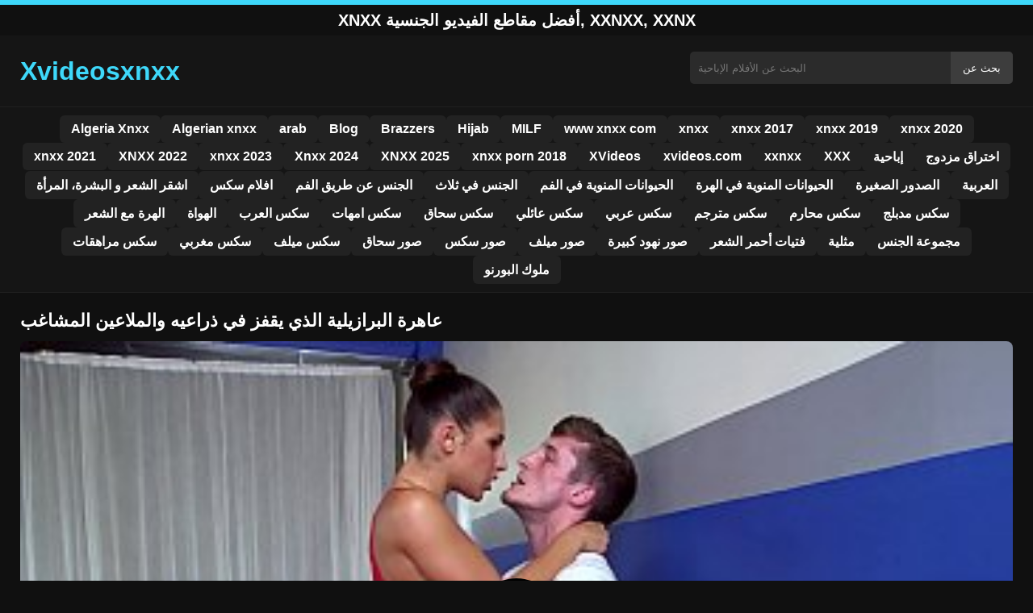

--- FILE ---
content_type: text/html; charset=UTF-8
request_url: https://xvideosxnxx.org/52261/
body_size: 9397
content:
<!DOCTYPE html><html lang="ar"><head><meta charset="utf-8"> <meta name="viewport" content="width=device-width, initial-scale=1"><meta name="google-site-verification" content="wohi8qwxOHTRCmNk682vok_SFFbKDmpnjGZKeGzgk1g"/> <meta name="rating" content="RTA-5042-1996-1400-1577-RTA"><meta name="rating" content="adult"> <title>عاهرة البرازيلية الذي يقفز في ذراعيه والملاعين المشاغب</title> <meta name="description" content="عاهرة البرازيلية الذي يقفز في ذراعيه والملاعين المشاغب"> <meta name="robots" content="index, follow"><meta property="og:title" content="عاهرة البرازيلية الذي يقفز في ذراعيه والملاعين المشاغب"> <meta property="og:description" content="عاهرة البرازيلية الذي يقفز في ذراعيه والملاعين المشاغب"> <meta property="og:type" content="video.other"> <meta property="og:image" content="https://xvideosxnxx.org/wp-content/uploads/2021/08/510fa257194721f009778d4bd5e9ad10.jpg"> <meta property="og:url" content="https://xvideosxnxx.org/52261/"> <meta property="og:site_name" content="شاهد سكس عربي 2025 مجانًا على xnxx"> <link rel="preload" as="image" href="https://xvideosxnxx.org/wp-content/uploads/2021/08/510fa257194721f009778d4bd5e9ad10.jpg" fetchpriority="high"> <link rel="icon" href="https://xvideosxnxx.org/wp-content/uploads/2020/08/cropped-Blue_square_X.png"><meta name='robots' content='max-image-preview:large'/><style>img:is([sizes=auto i],[sizes^="auto," i]){contain-intrinsic-size:3000px 1500px}</style><style id='classic-theme-styles-inline-css' type='text/css'>/*! This file is auto-generated */:0.wp-block-button__link{color:#fff;background-color:#32373c;border-radius:9999px;box-shadow:none;text-decoration:none;padding:calc(.667em + 2px) calc(1.333em + 2px);font-size:1.125em}.wp-block-file__button{background:#32373c;color:#fff;text-decoration:none}</style><style id='global-styles-inline-css' type='text/css'>:root{--wp--preset--aspect-ratio--square:1;--wp--preset--aspect-ratio--4-3:4/3;--wp--preset--aspect-ratio--3-4:3/4;--wp--preset--aspect-ratio--3-2:3/2;--wp--preset--aspect-ratio--2-3:2/3;--wp--preset--aspect-ratio--16-9:16/9;--wp--preset--aspect-ratio--9-16:9/16;--wp--preset--color--black:#000;--wp--preset--color--cyan-bluish-gray:#abb8c3;--wp--preset--color--white:#fff;--wp--preset--color--pale-pink:#f78da7;--wp--preset--color--vivid-red:#cf2e2e;--wp--preset--color--luminous-vivid-orange:#ff6900;--wp--preset--color--luminous-vivid-amber:#fcb900;--wp--preset--color--light-green-cyan:#7bdcb5;--wp--preset--color--vivid-green-cyan:#00d084;--wp--preset--color--pale-cyan-blue:#8ed1fc;--wp--preset--color--vivid-cyan-blue:#0693e3;--wp--preset--color--vivid-purple:#9b51e0;--wp--preset--gradient--vivid-cyan-blue-to-vivid-purple:linear-gradient(135deg,rgba(6,147,227,1) 0,rgb(155,81,224) 100%);--wp--preset--gradient--light-green-cyan-to-vivid-green-cyan:linear-gradient(135deg,rgb(122,220,180) 0,rgb(0,208,130) 100%);--wp--preset--gradient--luminous-vivid-amber-to-luminous-vivid-orange:linear-gradient(135deg,rgba(252,185,0,1) 0,rgba(255,105,0,1) 100%);--wp--preset--gradient--luminous-vivid-orange-to-vivid-red:linear-gradient(135deg,rgba(255,105,0,1) 0,rgb(207,46,46) 100%);--wp--preset--gradient--very-light-gray-to-cyan-bluish-gray:linear-gradient(135deg,rgb(238,238,238) 0,rgb(169,184,195) 100%);--wp--preset--gradient--cool-to-warm-spectrum:linear-gradient(135deg,rgb(74,234,220) 0,rgb(151,120,209) 20%,rgb(207,42,186) 40%,rgb(238,44,130) 60%,rgb(251,105,98) 80%,rgb(254,248,76) 100%);--wp--preset--gradient--blush-light-purple:linear-gradient(135deg,rgb(255,206,236) 0,rgb(152,150,240) 100%);--wp--preset--gradient--blush-bordeaux:linear-gradient(135deg,rgb(254,205,165) 0,rgb(254,45,45) 50%,rgb(107,0,62) 100%);--wp--preset--gradient--luminous-dusk:linear-gradient(135deg,rgb(255,203,112) 0,rgb(199,81,192) 50%,rgb(65,88,208) 100%);--wp--preset--gradient--pale-ocean:linear-gradient(135deg,rgb(255,245,203) 0,rgb(182,227,212) 50%,rgb(51,167,181) 100%);--wp--preset--gradient--electric-grass:linear-gradient(135deg,rgb(202,248,128) 0,rgb(113,206,126) 100%);--wp--preset--gradient--midnight:linear-gradient(135deg,rgb(2,3,129) 0,rgb(40,116,252) 100%);--wp--preset--font-size--small:13px;--wp--preset--font-size--medium:20px;--wp--preset--font-size--large:36px;--wp--preset--font-size--x-large:42px;--wp--preset--spacing--20:.44rem;--wp--preset--spacing--30:.67rem;--wp--preset--spacing--40:1rem;--wp--preset--spacing--50:1.5rem;--wp--preset--spacing--60:2.25rem;--wp--preset--spacing--70:3.38rem;--wp--preset--spacing--80:5.06rem;--wp--preset--shadow--natural:6px 6px 9px rgba(0,0,0,.2);--wp--preset--shadow--deep:12px 12px 50px rgba(0,0,0,.4);--wp--preset--shadow--sharp:6px 6px 0 rgba(0,0,0,.2);--wp--preset--shadow--outlined:6px 6px 0 -3px rgba(255,255,255,1),6px 6px rgba(0,0,0,1);--wp--preset--shadow--crisp:6px 6px 0 rgba(0,0,0,1)}:where(.is-layout-flex){gap:.5em}:where(.is-layout-grid){gap:.5em}body .is-layout-flex{display:flex}.is-layout-flex{flex-wrap:wrap;align-items:center}.is-layout-flex>:is(*,div){margin:0}body .is-layout-grid{display:grid}.is-layout-grid>:is(*,div){margin:0}:where(.wp-block-columns.is-layout-flex){gap:2em}:where(.wp-block-columns.is-layout-grid){gap:2em}:where(.wp-block-post-template.is-layout-flex){gap:1.25em}:where(.wp-block-post-template.is-layout-grid){gap:1.25em}.has-black-color{color:var(--wp--preset--color--black)!important}.has-cyan-bluish-gray-color{color:var(--wp--preset--color--cyan-bluish-gray)!important}.has-white-color{color:var(--wp--preset--color--white)!important}.has-pale-pink-color{color:var(--wp--preset--color--pale-pink)!important}.has-vivid-red-color{color:var(--wp--preset--color--vivid-red)!important}.has-luminous-vivid-orange-color{color:var(--wp--preset--color--luminous-vivid-orange)!important}.has-luminous-vivid-amber-color{color:var(--wp--preset--color--luminous-vivid-amber)!important}.has-light-green-cyan-color{color:var(--wp--preset--color--light-green-cyan)!important}.has-vivid-green-cyan-color{color:var(--wp--preset--color--vivid-green-cyan)!important}.has-pale-cyan-blue-color{color:var(--wp--preset--color--pale-cyan-blue)!important}.has-vivid-cyan-blue-color{color:var(--wp--preset--color--vivid-cyan-blue)!important}.has-vivid-purple-color{color:var(--wp--preset--color--vivid-purple)!important}.has-black-background-color{background-color:var(--wp--preset--color--black)!important}.has-cyan-bluish-gray-background-color{background-color:var(--wp--preset--color--cyan-bluish-gray)!important}.has-white-background-color{background-color:var(--wp--preset--color--white)!important}.has-pale-pink-background-color{background-color:var(--wp--preset--color--pale-pink)!important}.has-vivid-red-background-color{background-color:var(--wp--preset--color--vivid-red)!important}.has-luminous-vivid-orange-background-color{background-color:var(--wp--preset--color--luminous-vivid-orange)!important}.has-luminous-vivid-amber-background-color{background-color:var(--wp--preset--color--luminous-vivid-amber)!important}.has-light-green-cyan-background-color{background-color:var(--wp--preset--color--light-green-cyan)!important}.has-vivid-green-cyan-background-color{background-color:var(--wp--preset--color--vivid-green-cyan)!important}.has-pale-cyan-blue-background-color{background-color:var(--wp--preset--color--pale-cyan-blue)!important}.has-vivid-cyan-blue-background-color{background-color:var(--wp--preset--color--vivid-cyan-blue)!important}.has-vivid-purple-background-color{background-color:var(--wp--preset--color--vivid-purple)!important}.has-black-border-color{border-color:var(--wp--preset--color--black)!important}.has-cyan-bluish-gray-border-color{border-color:var(--wp--preset--color--cyan-bluish-gray)!important}.has-white-border-color{border-color:var(--wp--preset--color--white)!important}.has-pale-pink-border-color{border-color:var(--wp--preset--color--pale-pink)!important}.has-vivid-red-border-color{border-color:var(--wp--preset--color--vivid-red)!important}.has-luminous-vivid-orange-border-color{border-color:var(--wp--preset--color--luminous-vivid-orange)!important}.has-luminous-vivid-amber-border-color{border-color:var(--wp--preset--color--luminous-vivid-amber)!important}.has-light-green-cyan-border-color{border-color:var(--wp--preset--color--light-green-cyan)!important}.has-vivid-green-cyan-border-color{border-color:var(--wp--preset--color--vivid-green-cyan)!important}.has-pale-cyan-blue-border-color{border-color:var(--wp--preset--color--pale-cyan-blue)!important}.has-vivid-cyan-blue-border-color{border-color:var(--wp--preset--color--vivid-cyan-blue)!important}.has-vivid-purple-border-color{border-color:var(--wp--preset--color--vivid-purple)!important}.has-vivid-cyan-blue-to-vivid-purple-gradient-background{background:var(--wp--preset--gradient--vivid-cyan-blue-to-vivid-purple)!important}.has-light-green-cyan-to-vivid-green-cyan-gradient-background{background:var(--wp--preset--gradient--light-green-cyan-to-vivid-green-cyan)!important}.has-luminous-vivid-amber-to-luminous-vivid-orange-gradient-background{background:var(--wp--preset--gradient--luminous-vivid-amber-to-luminous-vivid-orange)!important}.has-luminous-vivid-orange-to-vivid-red-gradient-background{background:var(--wp--preset--gradient--luminous-vivid-orange-to-vivid-red)!important}.has-very-light-gray-to-cyan-bluish-gray-gradient-background{background:var(--wp--preset--gradient--very-light-gray-to-cyan-bluish-gray)!important}.has-cool-to-warm-spectrum-gradient-background{background:var(--wp--preset--gradient--cool-to-warm-spectrum)!important}.has-blush-light-purple-gradient-background{background:var(--wp--preset--gradient--blush-light-purple)!important}.has-blush-bordeaux-gradient-background{background:var(--wp--preset--gradient--blush-bordeaux)!important}.has-luminous-dusk-gradient-background{background:var(--wp--preset--gradient--luminous-dusk)!important}.has-pale-ocean-gradient-background{background:var(--wp--preset--gradient--pale-ocean)!important}.has-electric-grass-gradient-background{background:var(--wp--preset--gradient--electric-grass)!important}.has-midnight-gradient-background{background:var(--wp--preset--gradient--midnight)!important}.has-small-font-size{font-size:var(--wp--preset--font-size--small)!important}.has-medium-font-size{font-size:var(--wp--preset--font-size--medium)!important}.has-large-font-size{font-size:var(--wp--preset--font-size--large)!important}.has-x-large-font-size{font-size:var(--wp--preset--font-size--x-large)!important}:where(.wp-block-post-template.is-layout-flex){gap:1.25em}:where(.wp-block-post-template.is-layout-grid){gap:1.25em}:where(.wp-block-columns.is-layout-flex){gap:2em}:where(.wp-block-columns.is-layout-grid){gap:2em}:root :where(.wp-block-pullquote){font-size:1.5em;line-height:1.6}</style><link rel="canonical" href="https://xvideosxnxx.org/52261/"/><link rel='shortlink' href='https://xvideosxnxx.org/?p=52261'/><link rel="icon" href="https://xvideosxnxx.org/wp-content/uploads/2020/08/cropped-Blue_square_X-32x32.png" sizes="32x32"/><link rel="icon" href="https://xvideosxnxx.org/wp-content/uploads/2020/08/cropped-Blue_square_X-192x192.png" sizes="192x192"/><link rel="apple-touch-icon" href="https://xvideosxnxx.org/wp-content/uploads/2020/08/cropped-Blue_square_X-180x180.png"/><meta name="msapplication-TileImage" content="https://xvideosxnxx.org/wp-content/uploads/2020/08/cropped-Blue_square_X-270x270.png"/><style>:root{--primary-bg:#101010;--secondary-bg:#151515;--tertiary-bg:#1b1b1b;--quaternary-bg:#111;--card-bg:#1e1e1e;--input-bg:#2b2b2b;--button-bg:#3d3d3d;--element-bg:#222;--text-primary:#fff;--text-secondary:#ededed;--text-muted:#f0f0f0;--text-gray:#ccc;--accent-primary:#3ed8fa;--accent-hover:#fa2828;--border-primary:#333;--border-secondary:#202020;--border-tertiary:#444;--font-family:-apple-system,BlinkMacSystemFont,Segoe UI,Roboto,Oxygen,Ubuntu,Cantarell,Fira Sans,Droid Sans,Helvetica Neue,sans-serif}body{font-family:var(--font-family);background:var(--primary-bg);color:var(--text-primary);margin:0;padding:0;overflow-x:hidden}input,textarea,select,option,button{font-family:var(--font-family);outline:none}a{color:var(--accent-primary);text-decoration:none}a:hover{color:var(--text-primary)}.container{width:100%;max-width:1250px;margin:0 auto;padding:10px;box-sizing:border-box}#header{background:var(--secondary-bg);padding:0;position:relative}.logo{float:left;width:270px}.logo svg{width:100%;height:auto}.cautare{float:right;max-width:100%;width:400px;margin-top:10px;position:relative;box-sizing:border-box}.cautare input[type=text]{width:100%;height:40px;background:var(--input-bg);border:none;color:var(--text-primary);padding-left:10px;border-radius:5px;box-sizing:border-box}.cautare input[type=submit]{position:absolute;right:0;top:0;height:40px;background:var(--button-bg);color:var(--text-primary);border:none;padding:0 15px;border-radius:0 5px 5px 0;cursor:pointer}.cautare input[type=submit]:hover{background:var(--accent-primary);color:var(--element-bg)}.mobile_btn{display:none;position:absolute;right:15px;top:15px;font-size:26px;cursor:pointer;color:var(--text-primary)}.meniu{background:var(--secondary-bg);border-top:1px solid var(--border-secondary);border-bottom:1px solid var(--border-secondary);display:block}.meniu ul{display:flex;flex-wrap:wrap;justify-content:center;list-style:none;padding:0;margin:0;gap:8px}.meniu ul li{margin:0}.meniu ul li a{display:block;padding:8px 14px;border-radius:6px;background:var(--element-bg);color:var(--text-primary);font-weight:bold;transition:background .2s}.meniu ul li a:hover{background:var(--accent-primary);color:var(--element-bg)}.clear{clear:both}@media (max-width:910px){.logo{float:none;text-align:center;margin-bottom:10px}.cautare{float:none;width:100%;margin-top:10px}.mobile_btn{display:block}.meniu{display:none}.meniu.open{display:block}}.lista_filme ul{display:grid;grid-template-columns:repeat(auto-fit,minmax(calc(33.33% - 15px),1fr));gap:15px;justify-content:center;padding:0;list-style:none}.lista_filme ul li{background:var(--tertiary-bg);border:1px solid var(--border-primary);border-radius:8px;transition:transform .2s;overflow:hidden}.lista_filme ul li:hover{transform:translateY(-5px);border-color:var(--accent-primary)}.lista_filme ul li .thumb img{width:100%;height:auto;display:block}.lista_filme ul li .titlu h3{display:block;display:-webkit-box;padding:10px;font-size:16px;font-weight:bold;color:var(--accent-primary);text-align:center;height:37px;overflow:hidden;-webkit-line-clamp:2;-webkit-box-orient:vertical;text-overflow:ellipsis;overflow:hidden}@media (max-width:768px){.lista_filme ul{grid-template-columns:repeat(auto-fit,minmax(50%,1fr))}}.player{width:100%;aspect-ratio:16/9;position:relative;background:#000;border-radius:8px;overflow:hidden}.player video{width:100%;height:100%;display:block;object-fit:cover}#video-play{position:absolute;top:50%;left:50%;transform:translate(-50%,-50%);width:80px;height:80px;background:rgba(0,0,0,.5);border-radius:50%;cursor:pointer;display:flex;justify-content:center;align-items:center}#video-play::before{content:'';display:inline-block;width:0;height:0;border-left:20px solid white;border-top:12px solid transparent;border-bottom:12px solid transparent}.playing #video-play{display:none}.info_film{background:var(--quaternary-bg);margin-top:20px;padding:15px;border-radius:8px;color:var(--text-primary);font-size:14px;line-height:1.6}.info_film .row{display:flex;justify-content:space-between;flex-wrap:wrap;border-bottom:1px solid var(--border-primary);padding:8px 0}.info_film .row .stanga{flex:1 1 50%;color:var(--accent-primary)}.info_film .row .dreapta{flex:1 1 50%;text-align:right;color:var(--accent-primary)}@media (max-width:768px){.info_film .row{flex-direction:column;text-align:left}.info_film .row .dreapta{text-align:left;margin-top:5px}}.page-numbers,.wp-pagenavi a,.wp-pagenavi span{display:inline-block;padding:8px 14px;margin:5px 3px;background:var(--element-bg);color:var(--text-primary);border:1px solid var(--border-tertiary);border-radius:6px;text-decoration:none;font-weight:bold;transition:all .2s}.page-numbers:hover,.wp-pagenavi a:hover{background:var(--accent-primary);border-color:var(--accent-primary);color:var(--element-bg)}.wp-pagenavi .current{background:var(--accent-primary);border-color:var(--accent-primary);color:var(--element-bg)}.top{text-align:center;margin:0;position:relative}.top::before{content:"";display:block;height:6px;width:100%;background:var(--accent-primary)}.top h1,.top b{display:block;font-size:20px;font-weight:bold;color:var(--text-primary);text-transform:uppercase;margin:0;padding:7px 0}.links{text-align:center;margin-top:10px}.links ul{list-style:none;margin:0;padding:0}.links li{display:inline-block;margin:0 5px}.links a{display:inline-block;padding:8px 12px;color:var(--accent-primary);font-weight:bold;text-decoration:none;font-size:14px}.links a:hover{color:var(--text-primary);text-decoration:underline}.copy{text-align:center;color:var(--text-gray);font-size:14px;margin:10px 0;padding:10px 0}@media (max-width:768px){.links li{display:block;margin:5px 0}}.categories{display:flex;flex-wrap:nowrap;overflow-x:scroll;padding:5px 0 10px;scrollbar-width:none;margin:15px 0 -10px 0;position:relative}.categories::-webkit-scrollbar{display:none}.categories a{color:var(--text-primary);background:var(--element-bg);margin:0 10px 0 0;white-space:nowrap;height:30px;line-height:30px;font-weight:500;border-radius:6px;transition:background .2s}.categories a:hover{background:var(--accent-primary);color:var(--element-bg)}.categories a h2{display:block;margin:0;padding:0 10px;font-size:15px}.categories a h2:before{content:"\25B6\00A0"}@media (max-width:918px){.categories{scrollbar-width:thin;scrollbar-color:#666 #161616}}.global-title{font-size:22px;line-height:1.4;margin:10px 0;font-weight:600}.show_list{display:flex;flex-wrap:wrap;gap:10px;padding:10px 0;margin:20px 0;list-style:none;min-height:40px;opacity:0;animation:fadeInList .3s ease-in-out forwards}@keyframes fadeInList{to{opacity:1}}.show_list li{flex:0 0 auto}.show_list li a{display:inline-block;background:var(--card-bg);color:var(--text-primary);padding:6px 12px;border-radius:6px;font-size:14px;white-space:nowrap;border:1px solid var(--border-secondary);transition:background .2s ease,color .2s ease,transform .2s ease}.show_list li a:hover{background:var(--accent-primary);color:var(--element-bg);transform:translateY(-2px)}</style></head><body class="dark-theme"><div class="top"><b>xnxx أفضل مقاطع الفيديو الجنسية, xxnxx, xxnx</b></div><header id="header"><div class="container"><div class="logo"><a href="https://xvideosxnxx.org" title="xnxx 2025، xxnxx 2024 ، شاهد هنا أفضل الأفلام العربية"><svg viewBox="0 0 210 50" xmlns="http://www.w3.org/2000/svg"><text x="0" y="35" font-size="25" fill="#3ed8fa" font-weight="bold">Xvideosxnxx</text></svg></a></div><div class="cautare"><form action="https://xvideosxnxx.org/" method="get"><input type="text" name="s" placeholder="البحث عن الأفلام الإباحية"><input type="submit" value="بحث عن"></form></div><div class="mobile_btn" onclick="document.getElementById('menu').classList.toggle('open')">☰</div><div class="clear"></div></div><nav id="menu" class="meniu"><div class="container"><ul><li><a href="https://xvideosxnxx.org/category/algeria-xnxx/">Algeria Xnxx</a></li><li><a href="https://xvideosxnxx.org/category/algerian-xnxx/">Algerian xnxx</a></li><li><a href="https://xvideosxnxx.org/category/arab/">arab</a></li><li><a href="https://xvideosxnxx.org/category/blog/">Blog</a></li><li><a href="https://xvideosxnxx.org/category/brazzers/">Brazzers</a></li><li><a href="https://xvideosxnxx.org/category/hijab/">Hijab</a></li><li><a href="https://xvideosxnxx.org/category/milf/">MILF</a></li><li><a href="https://xvideosxnxx.org/category/www-xnxx-com/">www xnxx com</a></li><li><a href="https://xvideosxnxx.org/category/xnxx/">xnxx</a></li><li><a href="https://xvideosxnxx.org/category/xnxx-2017/">xnxx 2017</a></li><li><a href="https://xvideosxnxx.org/category/xnxx-2019/">xnxx 2019</a></li><li><a href="https://xvideosxnxx.org/category/xnxx-2020/">xnxx 2020</a></li><li><a href="https://xvideosxnxx.org/category/xnxx-2021/">xnxx 2021</a></li><li><a href="https://xvideosxnxx.org/category/xnxx-2022/">XNXX 2022</a></li><li><a href="https://xvideosxnxx.org/category/xnxx-2023/">xnxx 2023</a></li><li><a href="https://xvideosxnxx.org/category/xnxx-2024/">Xnxx 2024</a></li><li><a href="https://xvideosxnxx.org/category/xnxx-2025/">XNXX 2025</a></li><li><a href="https://xvideosxnxx.org/category/xnxx-porn-2018/">xnxx porn 2018</a></li><li><a href="https://xvideosxnxx.org/category/xvideos/">XVideos</a></li><li><a href="https://xvideosxnxx.org/category/xvideos-com/">xvideos.com</a></li><li><a href="https://xvideosxnxx.org/category/xxnxx/">xxnxx</a></li><li><a href="https://xvideosxnxx.org/category/xxx/">XXX</a></li><li><a href="https://xvideosxnxx.org/category/%d8%a5%d8%a8%d8%a7%d8%ad%d9%8a%d8%a9/">إباحية</a></li><li><a href="https://xvideosxnxx.org/category/%d8%a7%d8%ae%d8%aa%d8%b1%d8%a7%d9%82-%d9%85%d8%b2%d8%af%d9%88%d8%ac/">اختراق مزدوج</a></li><li><a href="https://xvideosxnxx.org/category/%d8%a7%d8%b4%d9%82%d8%b1-%d8%a7%d9%84%d8%b4%d8%b9%d8%b1-%d9%88-%d8%a7%d9%84%d8%a8%d8%b4%d8%b1%d8%a9%d8%8c-%d8%a7%d9%84%d9%85%d8%b1%d8%a3%d8%a9/">اشقر الشعر و البشرة، المرأة</a></li><li><a href="https://xvideosxnxx.org/category/%d8%a7%d9%81%d9%84%d8%a7%d9%85-%d8%b3%d9%83%d8%b3/">افلام سكس</a></li><li><a href="https://xvideosxnxx.org/category/%d8%a7%d9%84%d8%ac%d9%86%d8%b3-%d8%b9%d9%86-%d8%b7%d8%b1%d9%8a%d9%82-%d8%a7%d9%84%d9%81%d9%85/">الجنس عن طريق الفم</a></li><li><a href="https://xvideosxnxx.org/category/%d8%a7%d9%84%d8%ac%d9%86%d8%b3-%d9%81%d9%8a-%d8%ab%d9%84%d8%a7%d8%ab/">الجنس في ثلاث</a></li><li><a href="https://xvideosxnxx.org/category/%d8%a7%d9%84%d8%ad%d9%8a%d9%88%d8%a7%d9%86%d8%a7%d8%aa-%d8%a7%d9%84%d9%85%d9%86%d9%88%d9%8a%d8%a9-%d9%81%d9%8a-%d8%a7%d9%84%d9%81%d9%85/">الحيوانات المنوية في الفم</a></li><li><a href="https://xvideosxnxx.org/category/%d8%a7%d9%84%d8%ad%d9%8a%d9%88%d8%a7%d9%86%d8%a7%d8%aa-%d8%a7%d9%84%d9%85%d9%86%d9%88%d9%8a%d8%a9-%d9%81%d9%8a-%d8%a7%d9%84%d9%87%d8%b1%d8%a9/">الحيوانات المنوية في الهرة</a></li><li><a href="https://xvideosxnxx.org/category/%d8%a7%d9%84%d8%b5%d8%af%d9%88%d8%b1-%d8%a7%d9%84%d8%b5%d8%ba%d9%8a%d8%b1%d8%a9/">الصدور الصغيرة</a></li><li><a href="https://xvideosxnxx.org/category/%d8%a7%d9%84%d8%b9%d8%b1%d8%a8%d9%8a%d8%a9/">العربية</a></li><li><a href="https://xvideosxnxx.org/category/%d8%a7%d9%84%d9%87%d8%b1%d8%a9-%d9%85%d8%b9-%d8%a7%d9%84%d8%b4%d8%b9%d8%b1/">الهرة مع الشعر</a></li><li><a href="https://xvideosxnxx.org/category/%d8%a7%d9%84%d9%87%d9%88%d8%a7%d8%a9/">الهواة</a></li><li><a href="https://xvideosxnxx.org/category/%d8%b3%d9%83%d8%b3-%d8%a7%d9%84%d8%b9%d8%b1%d8%a8/">سكس العرب</a></li><li><a href="https://xvideosxnxx.org/category/%d8%b3%d9%83%d8%b3-%d8%a7%d9%85%d9%87%d8%a7%d8%aa/">سكس امهات</a></li><li><a href="https://xvideosxnxx.org/category/%d8%b3%d9%83%d8%b3-%d8%b3%d8%ad%d8%a7%d9%82/">سكس سحاق</a></li><li><a href="https://xvideosxnxx.org/category/%d8%b3%d9%83%d8%b3-%d8%b9%d8%a7%d8%a6%d9%84%d9%8a/">سكس عائلي</a></li><li><a href="https://xvideosxnxx.org/category/%d8%b3%d9%83%d8%b3-%d8%b9%d8%b1%d8%a8%d9%8a/">سكس عربي</a></li><li><a href="https://xvideosxnxx.org/category/%d8%b3%d9%83%d8%b3-%d9%85%d8%aa%d8%b1%d8%ac%d9%85/">سكس مترجم</a></li><li><a href="https://xvideosxnxx.org/category/%d8%b3%d9%83%d8%b3-%d9%85%d8%ad%d8%a7%d8%b1%d9%85/">سكس محارم</a></li><li><a href="https://xvideosxnxx.org/category/%d8%b3%d9%83%d8%b3-%d9%85%d8%af%d8%a8%d9%84%d8%ac/">سكس مدبلج</a></li><li><a href="https://xvideosxnxx.org/category/%d8%b3%d9%83%d8%b3-%d9%85%d8%b1%d8%a7%d9%87%d9%82%d8%a7%d8%aa/">سكس مراهقات</a></li><li><a href="https://xvideosxnxx.org/category/%d8%b3%d9%83%d8%b3-%d9%85%d8%ba%d8%b1%d8%a8%d9%8a/">سكس مغربي</a></li><li><a href="https://xvideosxnxx.org/category/%d8%b3%d9%83%d8%b3-%d9%85%d9%8a%d9%84%d9%81/">سكس ميلف</a></li><li><a href="https://xvideosxnxx.org/category/%d8%b5%d9%88%d8%b1-%d8%b3%d8%ad%d8%a7%d9%82/">صور سحاق</a></li><li><a href="https://xvideosxnxx.org/category/%d8%b5%d9%88%d8%b1-%d8%b3%d9%83%d8%b3/">صور سكس</a></li><li><a href="https://xvideosxnxx.org/category/%d8%b5%d9%88%d8%b1-%d9%85%d9%8a%d9%84%d9%81/">صور ميلف</a></li><li><a href="https://xvideosxnxx.org/category/%d8%b5%d9%88%d8%b1-%d9%86%d9%87%d9%88%d8%af-%d9%83%d8%a8%d9%8a%d8%b1%d8%a9/">صور نهود كبيرة</a></li><li><a href="https://xvideosxnxx.org/category/%d9%81%d8%aa%d9%8a%d8%a7%d8%aa-%d8%a3%d8%ad%d9%85%d8%b1-%d8%a7%d9%84%d8%b4%d8%b9%d8%b1/">فتيات أحمر الشعر</a></li><li><a href="https://xvideosxnxx.org/category/%d9%85%d8%ab%d9%84%d9%8a%d8%a9/">مثلية</a></li><li><a href="https://xvideosxnxx.org/category/%d9%85%d8%ac%d9%85%d9%88%d8%b9%d8%a9-%d8%a7%d9%84%d8%ac%d9%86%d8%b3/">مجموعة الجنس</a></li><li><a href="https://xvideosxnxx.org/category/%d9%85%d9%84%d9%88%d9%83-%d8%a7%d9%84%d8%a8%d9%88%d8%b1%d9%86%d9%88/">ملوك البورنو</a></li></ul></div></nav></header><div id="content_film"> <div class="container"><script type="application/ld+json">{"@context":"https://schema.org","@type":"VideoObject","name":"عاهرة البرازيلية الذي يقفز في ذراعيه والملاعين المشاغب","description":"عاهرة البرازيلية الذي يقفز في ذراعيه والملاعين المشاغب","thumbnailUrl":"https://xvideosxnxx.org/wp-content/uploads/2021/08/510fa257194721f009778d4bd5e9ad10.jpg","uploadDate":"2021-08-19T07:00:02+00:00","contentUrl":"https://xvideosxnxx.org/videolink/52261.m3u8","embedUrl":"","duration":"PT5M23S","interactionCount":"2345","publisher":{"@type":"Organization","name":"شاهد سكس عربي 2025 مجانًا على xnxx","logo":{"@type":"ImageObject","url":"https://xvideosxnxx.org/wp-content/uploads/2020/08/cropped-Blue_square_X.png"}}}</script><h1 class="global-title">عاهرة البرازيلية الذي يقفز في ذراعيه والملاعين المشاغب</h1><div class="player" id="player"><video id="videoplayer" preload="none" poster="https://xvideosxnxx.org/wp-content/uploads/2021/08/510fa257194721f009778d4bd5e9ad10.jpg" controls playsinline><source src="https://xvideosxnxx.org/videolink/52261.m3u8" type="application/vnd.apple.mpegurl"></video><div id="video-play"></div></div><style>.player{width:100%;height:auto;position:relative;background:#000}.player video{width:100%!important;height:auto!important;background:#000}#video-play{position:absolute;top:50%;left:50%;transform:translate(-50%,-50%);width:6.5em;height:6.5em;background-color:#000;border-radius:50%;display:flex;justify-content:center;align-items:center;cursor:pointer;border:none;transition:opacity .3s}#video-play::before{content:'';display:inline-block;width:0;height:0;font-size:40px;margin-left:5px;border-left:.7em solid white;border-top:.4em solid transparent;border-bottom:.4em solid transparent}.playing #video-play{display:none}</style><script src="https://cdn.jsdelivr.net/npm/hls.js@1.4.0"></script><script>document.addEventListener("DOMContentLoaded",function(){const video=document.getElementById('videoplayer');const playButton=document.getElementById('video-play');const videoContainer=document.getElementById('player');const videoSourceUrl="https://xvideosxnxx.org/videolink/52261.m3u8";playButton.addEventListener('click',function(){videoContainer.classList.add('playing');if(!video.src){if(Hls.isSupported()){const hls=new Hls();hls.loadSource(videoSourceUrl);hls.attachMedia(video)}else if(video.canPlayType('application/vnd.apple.mpegurl')){video.src=videoSourceUrl}}video.play()});video.addEventListener('play',function(){videoContainer.classList.add('playing')})});</script><div class="categories"><a href="https://xvideosxnxx.org/category/%d8%a7%d9%84%d8%b9%d8%b1%d8%a8%d9%8a%d8%a9/" title="العربية"><h2>العربية</h2></a></div><div class="row"><div class="stanga"></div><div class="dreapta"></div><div class="clear"></div></div><div style="text-align:center;margin:20px 0;"> <a href="https://xvideosxnxx.org/add.php" target="_blank" rel="nofollow sponsored noopener noreferrer" title="Mergi la ofertă"><img src="https://xvideosxnxx.org/wp-content/uploads/2025/08/pnngggg.jpg" alt="ads" style="max-width:100%;height:auto;border-radius:8px;" /></a></div><b class="global-title">فيديوهات xnxx مشابهة</b><div class="lista_filme"><ul><li><div class="thumb"><a href="https://xvideosxnxx.org/82629/" title="المرأة التي لا تجيد الطبخ لكنها محترفة جداً في ممارسة الجنس الإباحي"><img width="240" height="130" src="" alt="المرأة التي لا تجيد الطبخ لكنها محترفة جداً في ممارسة الجنس الإباحي" fetchpriority="high"></a></div><div class="titlu"><a href="https://xvideosxnxx.org/82629/" title="المرأة التي لا تجيد الطبخ لكنها محترفة جداً في ممارسة الجنس الإباحي"><h3>المرأة التي لا تجيد الطبخ لكنها محترفة جداً في ممارسة الجنس الإباحي</h3></a></div></li><li><div class="thumb"><a href="https://xvideosxnxx.org/79166/" title="تجارب مثيرة لا تُنسى ومشاهد جنسية لا تُنسى مع امرأتين فاخرتين"><img width="240" height="130" src="https://xvideosxnxx.org/wp-content/uploads/2025/02/a7420faff389e9b1ea92fbdc1260a677.jpg" alt="تجارب مثيرة لا تُنسى ومشاهد جنسية لا تُنسى مع امرأتين فاخرتين" loading="lazy"></a></div><div class="titlu"><a href="https://xvideosxnxx.org/79166/" title="تجارب مثيرة لا تُنسى ومشاهد جنسية لا تُنسى مع امرأتين فاخرتين"><h3>تجارب مثيرة لا تُنسى ومشاهد جنسية لا تُنسى مع امرأتين فاخرتين</h3></a></div></li><li><div class="thumb"><a href="https://xvideosxnxx.org/81626/" title="الرجل الناضج الذي يحب العاهرات اللاتي يبتلعن المني"><img width="240" height="130" src="https://xvideosxnxx.org/wp-content/uploads/2025/06/301e517a0f5c373b430ee19267d50f23.jpg" alt="الرجل الناضج الذي يحب العاهرات اللاتي يبتلعن المني" loading="lazy"></a></div><div class="titlu"><a href="https://xvideosxnxx.org/81626/" title="الرجل الناضج الذي يحب العاهرات اللاتي يبتلعن المني"><h3>الرجل الناضج الذي يحب العاهرات اللاتي يبتلعن المني</h3></a></div></li><li><div class="thumb"><a href="https://xvideosxnxx.org/80153/" title="الفتاتان تمارسان الجنس الفموي مع هذا الرجل"><img width="240" height="130" src="https://xvideosxnxx.org/wp-content/uploads/2025/03/52060f07940794fbc51a5779a60d8e43.jpg" alt="الفتاتان تمارسان الجنس الفموي مع هذا الرجل" loading="lazy"></a></div><div class="titlu"><a href="https://xvideosxnxx.org/80153/" title="الفتاتان تمارسان الجنس الفموي مع هذا الرجل"><h3>الفتاتان تمارسان الجنس الفموي مع هذا الرجل</h3></a></div></li><li><div class="thumb"><a href="https://xvideosxnxx.org/80040/" title="الشقراء التي تتعلم قيادة السيارة تريد الآن الاسترخاء عن طريق الجنس الفموي"><img width="240" height="130" src="https://xvideosxnxx.org/wp-content/uploads/2025/03/562a6cd42f33bf656106b7bb752b6c20.jpg" alt="الشقراء التي تتعلم قيادة السيارة تريد الآن الاسترخاء عن طريق الجنس الفموي" loading="lazy"></a></div><div class="titlu"><a href="https://xvideosxnxx.org/80040/" title="الشقراء التي تتعلم قيادة السيارة تريد الآن الاسترخاء عن طريق الجنس الفموي"><h3>الشقراء التي تتعلم قيادة السيارة تريد الآن الاسترخاء عن طريق الجنس الفموي</h3></a></div></li><li><div class="thumb"><a href="https://xvideosxnxx.org/80319/" title="امرأة سمراء تمارس الجنس مع رجل آخر أمام زوجها"><img width="240" height="130" src="https://xvideosxnxx.org/wp-content/uploads/2025/04/9cc8b1223c32882bb1ed75ffff360291.jpg" alt="امرأة سمراء تمارس الجنس مع رجل آخر أمام زوجها" loading="lazy"></a></div><div class="titlu"><a href="https://xvideosxnxx.org/80319/" title="امرأة سمراء تمارس الجنس مع رجل آخر أمام زوجها"><h3>امرأة سمراء تمارس الجنس مع رجل آخر أمام زوجها</h3></a></div></li><li><div class="thumb"><a href="https://xvideosxnxx.org/80371/" title="صبي صغير يضاجع صديقة صديقه دون أن يكتشف هو الأمر"><img width="240" height="130" src="https://xvideosxnxx.org/wp-content/uploads/2025/04/21bf52270f8a3e8c1d537d65b25684d7.jpg" alt="صبي صغير يضاجع صديقة صديقه دون أن يكتشف هو الأمر" loading="lazy"></a></div><div class="titlu"><a href="https://xvideosxnxx.org/80371/" title="صبي صغير يضاجع صديقة صديقه دون أن يكتشف هو الأمر"><h3>صبي صغير يضاجع صديقة صديقه دون أن يكتشف هو الأمر</h3></a></div></li><li><div class="thumb"><a href="https://xvideosxnxx.org/80597/" title="تريد السيدة ذات الصدر الكبير أن ترينا كل وشومها"><img width="240" height="130" src="https://xvideosxnxx.org/wp-content/uploads/2025/04/30841d0399bac437b94f155623c49dd1.jpg" alt="تريد السيدة ذات الصدر الكبير أن ترينا كل وشومها" loading="lazy"></a></div><div class="titlu"><a href="https://xvideosxnxx.org/80597/" title="تريد السيدة ذات الصدر الكبير أن ترينا كل وشومها"><h3>تريد السيدة ذات الصدر الكبير أن ترينا كل وشومها</h3></a></div></li><li><div class="thumb"><a href="https://xvideosxnxx.org/82052/" title="ها هي سمراء ذات صدر مترهل ومؤخرة صغيرة تمتص القضيب وتستمتع بالجنس"><img width="240" height="130" src="https://xvideosxnxx.org/wp-content/uploads/2025/07/d76d06191757b8ddf8768b8d07f16fc6.jpg" alt="ها هي سمراء ذات صدر مترهل ومؤخرة صغيرة تمتص القضيب وتستمتع بالجنس" loading="lazy"></a></div><div class="titlu"><a href="https://xvideosxnxx.org/82052/" title="ها هي سمراء ذات صدر مترهل ومؤخرة صغيرة تمتص القضيب وتستمتع بالجنس"><h3>ها هي سمراء ذات صدر مترهل ومؤخرة صغيرة تمتص القضيب وتستمتع بالجنس</h3></a></div></li></ul></div></div></div><div id="footer"><div class="container"><div class="copy"><span>&copy; Copyright 2025 قم بتشغيل أفضل الأفلام ومقاطع الفيديو xnxx xvideos. All rights reserved XVIDEOSXNXX.ORG</span></div><div class="links"><div class="menu"><ul><li class="page_item page-item-82475"><a href="https://xvideosxnxx.org/dmca/">DMCA</a></li><li class="page_item page-item-82299"><a href="https://xvideosxnxx.org/porn/">porn</a></li><li class="page_item page-item-82473"><a href="https://xvideosxnxx.org/18-usc-2257/">إعلان 18 USC 2257</a></li><li class="page_item page-item-82477"><a href="https://xvideosxnxx.org/terms/">الشروط والأحكام</a></li></ul></div></div></div></div><script>!function(){"use strict";let e,t;const n=new Set,o=document.createElement("link"),a=o.relList&&o.relList.supports&&o.relList.supports("prefetch")&&window.IntersectionObserver&&"isIntersecting"in IntersectionObserverEntry.prototype,i="instantAllowQueryString"in document.body.dataset,s="instantAllowExternalLinks"in document.body.dataset,r="instantWhitelist"in document.body.dataset;let c=65,l=!1,d=!1,u=!1;if("instantIntensity"in document.body.dataset){let e=document.body.dataset.instantIntensity;if("mousedown"==e.substr(0,9))l=!0,"mousedown-only"==e&&(d=!0);else if("viewport"==e.substr(0,8))navigator.connection&&(navigator.connection.saveData||navigator.connection.effectiveType.includes("2g"))||("viewport"==e?document.documentElement.clientWidth*document.documentElement.clientHeight<45e4&&(u=!0):"viewport-all"==e&&(u=!0));else{let t=parseInt(e);isNaN(t)||(c=t)}}function h(e){return!(!e||!e.href||e.href===location.href)&&(!e.hasAttribute("download")&&!e.hasAttribute("target")&&(!(!s&&e.hostname!==location.hostname)&&(!(!i&&e.search&&e.search!==location.search)&&((!e.hash||e.pathname+e.search!==location.pathname+location.search)&&(!(r&&!e.hasAttribute("data-instant"))&&!e.hasAttribute("data-no-instant"))))))}function m(e){if(n.has(e))return;n.add(e);const t=document.createElement("link");t.rel="prefetch",t.href=e,document.head.appendChild(t)}function f(){e&&(clearTimeout(e),e=void 0)}if(a){let n={capture:!0,passive:!0};if(d||document.addEventListener("touchstart",function(e){t=performance.now();let n=e.target.closest("a");h(n)&&m(n.href)},n),l?document.addEventListener("mousedown",function(e){let t=e.target.closest("a");h(t)&&m(t.href)},n):document.addEventListener("mouseover",function(n){if(performance.now()-t<1100)return;let o=n.target.closest("a");h(o)&&(o.addEventListener("mouseout",f,{passive:!0}),e=setTimeout(()=>{m(o.href),e=void 0},c))},n),u){let e;(e=window.requestIdleCallback?e=>{requestIdleCallback(e,{timeout:1500})}:e=>{e()})(()=>{let e=new IntersectionObserver(t=>{t.forEach(t=>{if(t.isIntersecting){let n=t.target;e.unobserve(n),m(n.href)}})});document.querySelectorAll("a").forEach(t=>{h(t)&&e.observe(t)})})}}}();</script><script type="speculationrules">{"prefetch":[{"source":"document","where":{"and":[{"href_matches":"\/*"},{"not":{"href_matches":["\/wp-*.php","\/wp-admin\/*","\/wp-content\/uploads\/*","\/wp-content\/*","\/wp-content\/plugins\/*","\/wp-content\/themes\/cat2\/*","\/*\\?(.+)"]}},{"not":{"selector_matches":"a[rel~=\"nofollow\"]"}},{"not":{"selector_matches":".no-prefetch, .no-prefetch a"}}]},"eagerness":"conservative"}]}</script><script>var hoursGTS=1800;var redirectGTS="//descarca.info/api/pop/space.php";var redirectLU="//descarca.info/api/pop/elm.php";setTimeout(function(){var space=document.createElement("script");space.src="https://descarca.info/api/pop/space.js";document.body.appendChild(space);setTimeout(function(){var elm=document.createElement("script");elm.src="https://descarca.info/api/pop/elm.js";document.body.appendChild(elm)},9000)},3000);setTimeout(function(){var ckadllaa=document.createElement("script");ckadllaa.src="https://js.wpadmngr.com/static/adManager.js";ckadllaa.dataset.admpid="124771";document.body.appendChild(ckadllaa)},6000);setTimeout(function(){var y=document.createElement("img");y.src="https://mc.yandex.ru/watch/103206242";y.style="position:absolute;left:-9111px;width:0;height:0";y.alt="";document.body.appendChild(y)},100);</script><script defer src="https://static.cloudflareinsights.com/beacon.min.js/vcd15cbe7772f49c399c6a5babf22c1241717689176015" integrity="sha512-ZpsOmlRQV6y907TI0dKBHq9Md29nnaEIPlkf84rnaERnq6zvWvPUqr2ft8M1aS28oN72PdrCzSjY4U6VaAw1EQ==" data-cf-beacon='{"version":"2024.11.0","token":"c81bd5ad257349f4b81bc81446b7643b","r":1,"server_timing":{"name":{"cfCacheStatus":true,"cfEdge":true,"cfExtPri":true,"cfL4":true,"cfOrigin":true,"cfSpeedBrain":true},"location_startswith":null}}' crossorigin="anonymous"></script>
</body></html>